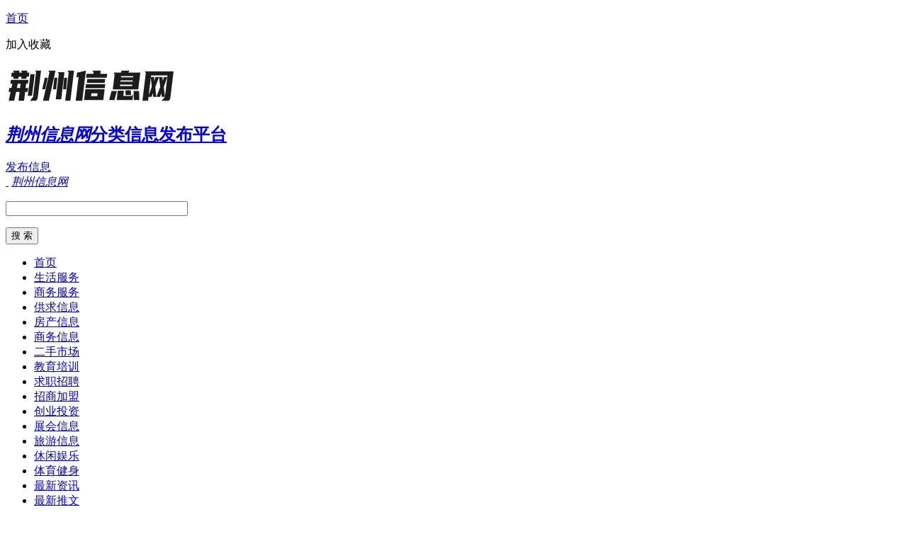

--- FILE ---
content_type: text/html; charset=utf-8
request_url: http://www.gugongmall.com/yule/28.html
body_size: 4504
content:
<!DOCTYPE html>
<html>
<head>
<meta charset="UTF-8">
<title>属什么命最好？十二生肖上等命排行，看看你能排第几吧 - 休闲娱乐 - 荆州信息网</title>
<meta name="keywords" content="属什么命最好？十二生肖上等命排行，看看你能排第几吧,你能,生肖" />
<meta name="description" content="属什么命最好？十二生肖上等命排行，看看你能排第几吧" />
<meta name="viewport" content="width=device-width,initial-scale=1.0,minimum-scale=1.0,maximum-scale=1.0,user-scalable=no,minimal-ui">
<script src="http://www.gugongmall.com/d/js/acmsd/thea4.js" type="text/javascript"></script>
</head>
<body>
<div class="head_top www_gugongmall_com ">
<div class="block www_gugongmall_com ">
<p  class="pl www_gugongmall_com "><a class="www_gugongmall_com" href="http://www.gugongmall.com" title="荆州信息网首页">首页</a></p>
<p class="pr www_gugongmall_com "><a onclick="window.external.AddFavorite(location.href,document.title);">加入收藏</a></p>
</div>
</div>
<div id="header" class="www_gugongmall_com">
<div class="block www_gugongmall_com">
<div id="logo" class="www_gugongmall_com"><a class="img www_gugongmall_com" href="http://www.gugongmall.com/" title="荆州信息网"><img src="http://www.gugongmall.com/logo.png" alt="荆州信息网"></a><h2><a href="http://www.gugongmall.com"><em>荆州信息网</em><span>分类信息发布平台</span></a></h2>
</div>
<div id="fabu" class="www_gugongmall_com"><a href="http://www.gugongmall.com/fabu.html">发布信息</a></div>
<div id="mlogo" class="www_gugongmall_com">
<a class="a1 www_gugongmall_com" href="http://www.gugongmall.com">&nbsp;</a>
<a class="a2 www_gugongmall_com" href="http://www.gugongmall.com"><em>荆州信息网</em></a>
<span class="a3 www_gugongmall_com"></span>
</div>
<div id="bdss" class="www_gugongmall_com">
<form class="www_gugongmall_com" method="get" action="http://www.baidu.com/baidu">
<div><p class="www_gugongmall_com" id="bd_box">
<input class="www_gugongmall_com" name="word" size="30" maxlength="100" value="" /></p><p class="www_gugongmall_com" id="bd_sub"><input class="www_gugongmall_com" type="submit" value="搜 索" /></p>
<input class="www_gugongmall_com" name="tn" type="hidden" value="bds" /><input class="www_gugongmall_com" name="cl" type="hidden" value="3" />
<input class="www_gugongmall_com" name="si" type="hidden" value="www.gugongmall.com" /><input class="www_gugongmall_com" name="ct" type="hidden" value="2097152" /></div>
</form>
</div>
<!-- 荆州信息网www_gugongmall_com bdss end -->
</div>
</div>
<!-- 荆州信息网www_gugongmall_com header end -->

<div id="nav"  class="www_gugongmall_com">
<div class="block www_gugongmall_com">
<ul>
<li id="sy"  class="www_gugongmall_com"><a class="www_gugongmall_com" href="http://www.gugongmall.com" title="荆州信息网首页">首页</a></li>
 <li class="www_gugongmall_com"><a href="http://www.gugongmall.com/shenghuo/" title="荆州生活服务">生活服务</a></li><li class="www_gugongmall_com"><a href="http://www.gugongmall.com/fuwu/" title="荆州商务服务">商务服务</a></li><li class="www_gugongmall_com"><a href="http://www.gugongmall.com/gongqiu/" title="荆州供求信息">供求信息</a></li><li class="www_gugongmall_com"><a href="http://www.gugongmall.com/fangcan/" title="荆州房产信息">房产信息</a></li><li class="www_gugongmall_com"><a href="http://www.gugongmall.com/shangwu/" title="荆州商务信息">商务信息</a></li><li class="www_gugongmall_com"><a href="http://www.gugongmall.com/ershou/" title="荆州二手市场">二手市场</a></li><li class="www_gugongmall_com"><a href="http://www.gugongmall.com/jiaoyu/" title="荆州教育培训">教育培训</a></li><li class="www_gugongmall_com"><a href="http://www.gugongmall.com/zhaopin/" title="荆州求职招聘">求职招聘</a></li><li class="www_gugongmall_com"><a href="http://www.gugongmall.com/zhaoshang/" title="荆州招商加盟">招商加盟</a></li><li class="www_gugongmall_com"><a href="http://www.gugongmall.com/chuangye/" title="荆州创业投资">创业投资</a></li><li class="www_gugongmall_com"><a href="http://www.gugongmall.com/zhanhui/" title="荆州展会信息">展会信息</a></li><li class="www_gugongmall_com"><a href="http://www.gugongmall.com/lvyou/" title="荆州旅游信息">旅游信息</a></li><li class="www_gugongmall_com"><a href="http://www.gugongmall.com/yule/" title="荆州休闲娱乐">休闲娱乐</a></li><li class="www_gugongmall_com"><a href="http://www.gugongmall.com/tiyu/" title="荆州体育健身">体育健身</a></li><li class="www_gugongmall_com"><a href="http://www.gugongmall.com/news/" title="荆州最新资讯">最新资讯</a></li><li class="www_gugongmall_com"><a href="http://www.gugongmall.com/tuiwen/" title="荆州最新推文">最新推文</a></li></ul>
</div>
</div>
<!-- 荆州信息网www_gugongmall_com nav end -->

<div id="navgg"  class="www_gugongmall_com" >
<div class="block www_gugongmall_com">
<script src="http://www.gugongmall.com/d/js/acmsd/thea1.js" type="text/javascript"></script>
</div>
</div>
<!-- 荆州信息网www_gugongmall_com navgg end -->
<div id="tag_nav"><p>您现在的位置 : <a href="/">首页</a>&nbsp;>&nbsp;<a href="/yule/">休闲娱乐</a></p> </div>

<div id="center">
<div class="block">
<div id="show_left">
<div id="show">
<div id="show_con">
<h1>属什么命最好？十二生肖上等命排行，看看你能排第几吧</h1>
<div id="show_time">
<span>时间：04-02</span>
<span class="s2">来源：<a href="/yule/" ><em>休闲娱乐</em></a></span>
<span class="s3">访问次数：321</span>
</div>

<div id="show_txt">
<p class="p1">属什么命最好？十二生肖上等命排行，看看你能排第几吧</p>

<div id="show_top">
<div id="show_top_pc"><script src="http://ads.miyucidian.com/xxw/xxw_show_top_pc.js"  type="text/javascript"></script></div>
<div id="show_top_m"><script src="http://ads.miyucidian.com/xxw/xxw_show_top_m.js"  type="text/javascript"></script></div>
</div>

                    属什么命最好？十二生肖上等命排行，看看你能排第几吧第一名：属于龙的人有着高尚的理想和坚强的上进心，眼光高，勇气比普通人强，不喜欢纠缠琐碎的事情。我不喜欢消除是非，我讨厌诚实、卑鄙、伪善的行为。龙是天骄之子，得天赐，属龙者福气满体，必吃苦甘，幸福吧。属于龙的人有着亲切的心，如果能宽以待人，人生就会走上光辉的道路，侑生平安无事，后福还会继续。第二名：属马的人是热血的，人是豪爽的，悲伤的伯利亚明人的心，总是为别人着想，喜欢帮助别人，什么事都自己承担，自由自在，向往着不被逮捕的生活。俗话说，“人中吕布、马中赤兔”，古人称杰出人才为“千里马”，属马的人才能和勇气，坚持理想，不忘初心，定能遇上伯乐。“七星悬挂在银河外，在空中翱翔”。属马的人如果能戒骄戒躁，就可以心平气和地处理事情，既谦虚又安静，不仅有贵人帮助，运气也会一帆风顺，有什么事情可以马上解决。第三位：属蛇的人天生神秘，把喜怒哀乐都藏在心里，喜欢的恶不形于色，喜怒哀乐不形于色，平静下来，濒于危机，能冷静对待各种各样的境遇。蛇在民间被称为“小龙”，属于蛇的人天生聪明，思想深刻，不平凡，慢慢积蓄力量，一旦时机成熟，“小龙”就成了“真龙”。有“金麟是池中物吗，一遇到风云就变成龙”的意思。属蛇的人如果能有点怀疑，任何事都要坦诚相对，宽以待人，少受风霜，幸运连连。第四位：属猴的人性格活泼、灵巧、多才，头脑灵活、机智，且有侠义心，爱为他人着想，人缘好。“猿”和“侯”同音，从唐朝、宋朝开始，猴子是吉祥事中高价的象征，年画中经常描绘有意味着“世代封侯”的小猴子。属于猴子的人的生命里隐藏着金钱，一生幸运不断，充满着高贵的气息。如果属猴子的人能改掉急躁的性格，在逆境中忍耐，在顺境时收敛，看淡得失，尽心尽力，一生幸福，富足，安心。第5位：属虎的人刚毅顽强，野心勃勃，有很强的自信，喜欢冒险和挑战，无论遇到什么困难也决不低头，不达目的决不放弃。老虎是山林之王，属虎的人天生就有领导的气场，有王者的霸气，有大义之心，锋利的锄头很弱，因为软弱而支撑着腰。受伤后假装坚强，躲在空无一人的地方一个人受伤。学习属虎的人和别人联系合作，遇事找大家商量，不要独断专行，避免树敌，事业更上一层楼，争取大家的支持。
                
<p class="p2">本信息由网络用户发布，<span>本站只提供信息展示，内容详情请与官方联系确认。</span></p>
<div id="show_tag"> 标签 : <a href="/yule/" ><em>休闲娱乐</em></a></div>
</div>

<div id="show_bot">
<div id="show_bot_pc"><script src="http://ads.miyucidian.com/xxw/xxw_show_bot_pc.js"  type="text/javascript"></script></div>
<div id="show_bot_m"><script src="http://ads.miyucidian.com/xxw/xxw_show_bot_m.js"  type="text/javascript"></script></div>
</div>
<div id="xgwz">
<h3><a href="/yule/">相关文章</a></h3>
<ul>
 <div class="cf"></div>
</ul>
</div>
</div>
<div id="show_next">
<p>上一篇：<a href='/yule/29.html'>总统刚准备访华，竟派兵暗中瞄准中方，中方态度让人害怕！</a></p>
<p>下一篇：<a href='/yule/27.html'>美智库发布报告：中美冷战大幕已拉开，美应动员全部力量迎战中国</a></p>
</div>
</div>
</div>
<!-- left end -->

<div id="right_show">
<div id="rgg1"  class="www_gugongmall_com">
<script src="http://www.gugongmall.com/d/js/acmsd/thea8.js"  type="text/javascript"></script>
</div>
<div  id="zxwz" class="www_gugongmall_com" >
<h3  class="www_gugongmall_com"><a href="http://www.gugongmall.com/yule/">最新信息</a></h3>
<ul>
<li class="www_gugongmall_com"><a href="http://www.gugongmall.com/yule/324.html" title="中方在南海的反制，把美国逼出来了，但"><i>•</i>中方在南海的反制，把美国逼出来了，但</a></li><li class="www_gugongmall_com"><a href="http://www.gugongmall.com/yule/323.html" title="115分钟电影，100分钟的特效，90分钟在"><i>•</i>115分钟电影，100分钟的特效，90分钟在</a></li><li class="www_gugongmall_com"><a href="http://www.gugongmall.com/yule/322.html" title="吉卜力沉浸式艺术展亮相徐汇滨江，影"><i>•</i>吉卜力沉浸式艺术展亮相徐汇滨江，影</a></li><li class="www_gugongmall_com"><a href="http://www.gugongmall.com/yule/321.html" title="这会是今年的喜剧大黑马吗？"><i>•</i>这会是今年的喜剧大黑马吗？</a></li><li class="www_gugongmall_com"><a href="http://www.gugongmall.com/yule/320.html" title="宫崎骏告别之作4月3日上映，吉卜力艺"><i>•</i>宫崎骏告别之作4月3日上映，吉卜力艺</a></li><li class="www_gugongmall_com"><a href="http://www.gugongmall.com/yule/319.html" title="汪小菲70万钻戒求婚成功，酒店以未婚"><i>•</i>汪小菲70万钻戒求婚成功，酒店以未婚</a></li><li class="www_gugongmall_com"><a href="http://www.gugongmall.com/yule/318.html" title="顶流艺人是打胎狂？杨紫刘学义劈腿？章"><i>•</i>顶流艺人是打胎狂？杨紫刘学义劈腿？章</a></li><li class="www_gugongmall_com"><a href="http://www.gugongmall.com/yule/317.html" title="音乐人何厚华告别仪式：巫启贤翁虹送"><i>•</i>音乐人何厚华告别仪式：巫启贤翁虹送</a></li><li class="www_gugongmall_com"><a href="http://www.gugongmall.com/yule/316.html" title="庄达菲要演垫底辣妹中国版？网友脑补"><i>•</i>庄达菲要演垫底辣妹中国版？网友脑补</a></li><li class="www_gugongmall_com"><a href="http://www.gugongmall.com/yule/315.html" title="地球要降温？大家要有准备，厄尔尼诺将"><i>•</i>地球要降温？大家要有准备，厄尔尼诺将</a></li></ul>
</div>
<div id="rgg2"  class="www_gugongmall_com">
<script src="http://www.gugongmall.com/d/js/acmsd/thea9.js"  type="text/javascript"></script>
</div>

</div>
<!-- right end -->

</div>
</div>
<!-- #center end -->

<div id="foot_nav" class="www_gugongmall_com">
<script src="http://www.gugongmall.com/d/js/acmsd/thea10.js"  type="text/javascript"></script>
</div>
<!-- #foot_nav end -->

<div id="footer" class="www_gugongmall_com">
<div class="block www_gugongmall_com">
<script src="http://www.gugongmall.com/d/js/acmsd/thea11.js"  type="text/javascript"></script>
<div class="foot_ul www_gugongmall_com">
<ul class="www_gugongmall_com">
 <li class="www_gugongmall_com"><a href="http://www.gugongmall.com/shenghuo/" title="荆州生活服务">荆州生活服务</a></li><li class="www_gugongmall_com"><a href="http://www.gugongmall.com/fuwu/" title="荆州商务服务">荆州商务服务</a></li><li class="www_gugongmall_com"><a href="http://www.gugongmall.com/gongqiu/" title="荆州供求信息">荆州供求信息</a></li><li class="www_gugongmall_com"><a href="http://www.gugongmall.com/fangcan/" title="荆州房产信息">荆州房产信息</a></li><li class="www_gugongmall_com"><a href="http://www.gugongmall.com/shangwu/" title="荆州商务信息">荆州商务信息</a></li><li class="www_gugongmall_com"><a href="http://www.gugongmall.com/ershou/" title="荆州二手市场">荆州二手市场</a></li><li class="www_gugongmall_com"><a href="http://www.gugongmall.com/jiaoyu/" title="荆州教育培训">荆州教育培训</a></li><li class="www_gugongmall_com"><a href="http://www.gugongmall.com/zhaopin/" title="荆州求职招聘">荆州求职招聘</a></li><li class="www_gugongmall_com"><a href="http://www.gugongmall.com/zhaoshang/" title="荆州招商加盟">荆州招商加盟</a></li><li class="www_gugongmall_com"><a href="http://www.gugongmall.com/chuangye/" title="荆州创业投资">荆州创业投资</a></li><li class="www_gugongmall_com"><a href="http://www.gugongmall.com/zhanhui/" title="荆州展会信息">荆州展会信息</a></li><li class="www_gugongmall_com"><a href="http://www.gugongmall.com/lvyou/" title="荆州旅游信息">荆州旅游信息</a></li><li class="www_gugongmall_com"><a href="http://www.gugongmall.com/yule/" title="荆州休闲娱乐">荆州休闲娱乐</a></li><li class="www_gugongmall_com"><a href="http://www.gugongmall.com/tiyu/" title="荆州体育健身">荆州体育健身</a></li><li class="www_gugongmall_com"><a href="http://www.gugongmall.com/news/" title="荆州最新资讯">荆州最新资讯</a></li><li class="www_gugongmall_com"><a href="http://www.gugongmall.com/tuiwen/" title="荆州最新推文">荆州最新推文</a></li></ul>
</div>
</div>
</div>
<!-- 荆州信息网www_gugongmall_com footer end -->





</body>
</html>